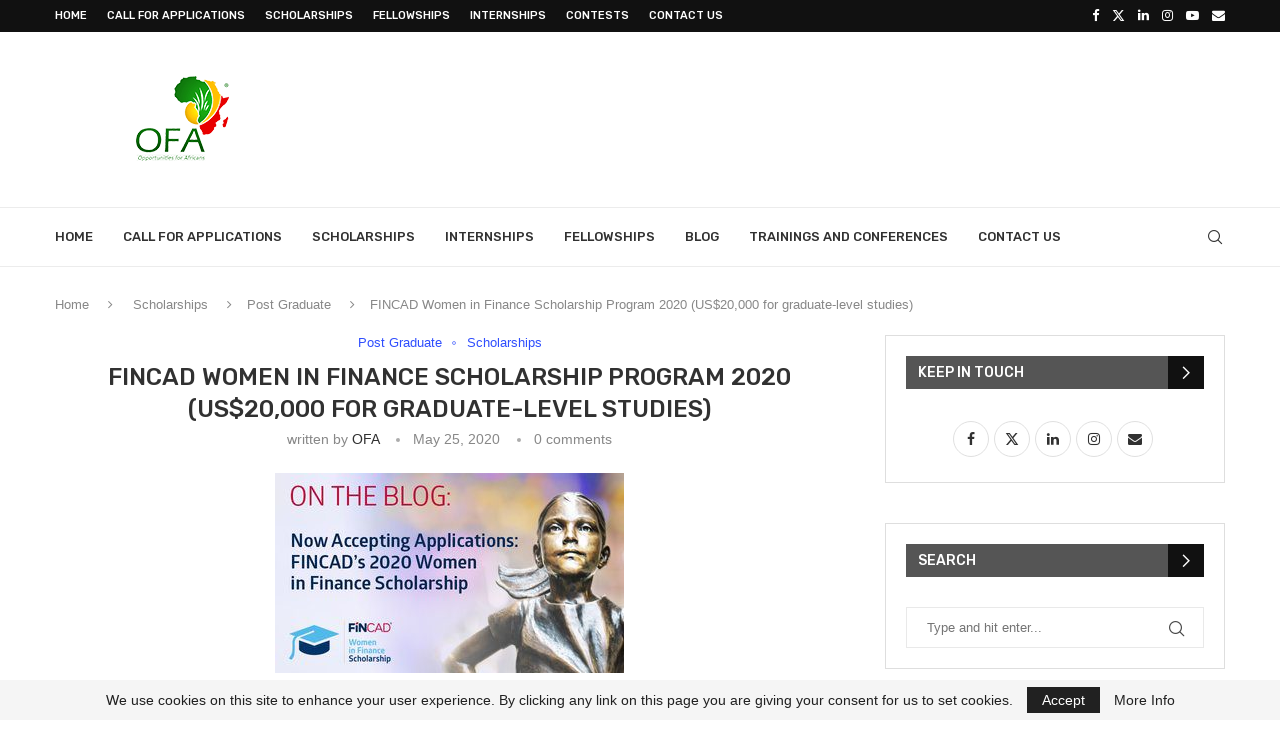

--- FILE ---
content_type: text/html; charset=utf-8
request_url: https://www.google.com/recaptcha/api2/aframe
body_size: 269
content:
<!DOCTYPE HTML><html><head><meta http-equiv="content-type" content="text/html; charset=UTF-8"></head><body><script nonce="_koyXwIfFwzvDrqM2HQbBg">/** Anti-fraud and anti-abuse applications only. See google.com/recaptcha */ try{var clients={'sodar':'https://pagead2.googlesyndication.com/pagead/sodar?'};window.addEventListener("message",function(a){try{if(a.source===window.parent){var b=JSON.parse(a.data);var c=clients[b['id']];if(c){var d=document.createElement('img');d.src=c+b['params']+'&rc='+(localStorage.getItem("rc::a")?sessionStorage.getItem("rc::b"):"");window.document.body.appendChild(d);sessionStorage.setItem("rc::e",parseInt(sessionStorage.getItem("rc::e")||0)+1);localStorage.setItem("rc::h",'1769078466781');}}}catch(b){}});window.parent.postMessage("_grecaptcha_ready", "*");}catch(b){}</script></body></html>